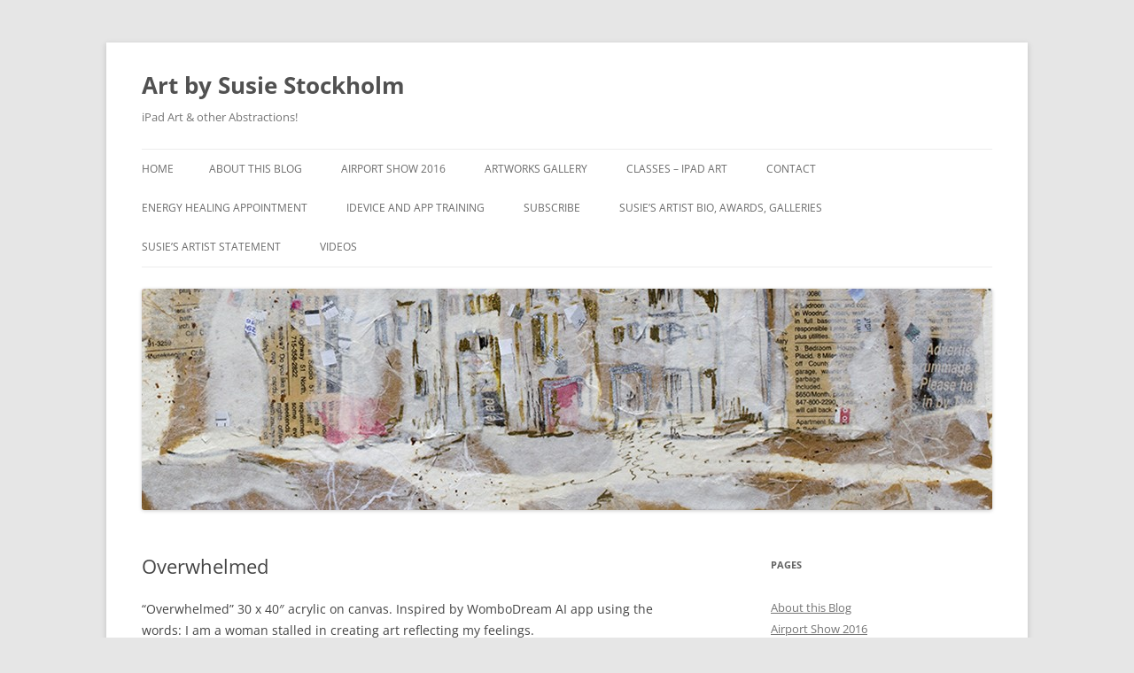

--- FILE ---
content_type: text/html; charset=UTF-8
request_url: https://www.artuitive.net/blog/2022/03/11/overwhelmed/
body_size: 10189
content:
<!DOCTYPE html>
<!--[if IE 7]>
<html class="ie ie7" lang="en-US">
<![endif]-->
<!--[if IE 8]>
<html class="ie ie8" lang="en-US">
<![endif]-->
<!--[if !(IE 7) & !(IE 8)]><!-->
<html lang="en-US">
<!--<![endif]-->
<head>
<meta charset="UTF-8" />
<meta name="viewport" content="width=device-width" />
<title>Overwhelmed | Art by Susie Stockholm</title>
<link rel="profile" href="https://gmpg.org/xfn/11" />
<link rel="pingback" href="https://www.artuitive.net/blog/xmlrpc.php">
<!--[if lt IE 9]>
<script src="https://www.artuitive.net/blog/wp-content/themes/twentytwelve/js/html5.js?ver=3.7.0" type="text/javascript"></script>
<![endif]-->
<meta name='robots' content='max-image-preview:large' />
<link rel="alternate" type="application/rss+xml" title="Art by Susie Stockholm &raquo; Feed" href="https://www.artuitive.net/blog/feed/" />
<link rel="alternate" type="application/rss+xml" title="Art by Susie Stockholm &raquo; Comments Feed" href="https://www.artuitive.net/blog/comments/feed/" />
<script type="text/javascript">
/* <![CDATA[ */
window._wpemojiSettings = {"baseUrl":"https:\/\/s.w.org\/images\/core\/emoji\/15.0.3\/72x72\/","ext":".png","svgUrl":"https:\/\/s.w.org\/images\/core\/emoji\/15.0.3\/svg\/","svgExt":".svg","source":{"concatemoji":"https:\/\/www.artuitive.net\/blog\/wp-includes\/js\/wp-emoji-release.min.js?ver=d950d455fd815b75345485bc422de212"}};
/*! This file is auto-generated */
!function(i,n){var o,s,e;function c(e){try{var t={supportTests:e,timestamp:(new Date).valueOf()};sessionStorage.setItem(o,JSON.stringify(t))}catch(e){}}function p(e,t,n){e.clearRect(0,0,e.canvas.width,e.canvas.height),e.fillText(t,0,0);var t=new Uint32Array(e.getImageData(0,0,e.canvas.width,e.canvas.height).data),r=(e.clearRect(0,0,e.canvas.width,e.canvas.height),e.fillText(n,0,0),new Uint32Array(e.getImageData(0,0,e.canvas.width,e.canvas.height).data));return t.every(function(e,t){return e===r[t]})}function u(e,t,n){switch(t){case"flag":return n(e,"\ud83c\udff3\ufe0f\u200d\u26a7\ufe0f","\ud83c\udff3\ufe0f\u200b\u26a7\ufe0f")?!1:!n(e,"\ud83c\uddfa\ud83c\uddf3","\ud83c\uddfa\u200b\ud83c\uddf3")&&!n(e,"\ud83c\udff4\udb40\udc67\udb40\udc62\udb40\udc65\udb40\udc6e\udb40\udc67\udb40\udc7f","\ud83c\udff4\u200b\udb40\udc67\u200b\udb40\udc62\u200b\udb40\udc65\u200b\udb40\udc6e\u200b\udb40\udc67\u200b\udb40\udc7f");case"emoji":return!n(e,"\ud83d\udc26\u200d\u2b1b","\ud83d\udc26\u200b\u2b1b")}return!1}function f(e,t,n){var r="undefined"!=typeof WorkerGlobalScope&&self instanceof WorkerGlobalScope?new OffscreenCanvas(300,150):i.createElement("canvas"),a=r.getContext("2d",{willReadFrequently:!0}),o=(a.textBaseline="top",a.font="600 32px Arial",{});return e.forEach(function(e){o[e]=t(a,e,n)}),o}function t(e){var t=i.createElement("script");t.src=e,t.defer=!0,i.head.appendChild(t)}"undefined"!=typeof Promise&&(o="wpEmojiSettingsSupports",s=["flag","emoji"],n.supports={everything:!0,everythingExceptFlag:!0},e=new Promise(function(e){i.addEventListener("DOMContentLoaded",e,{once:!0})}),new Promise(function(t){var n=function(){try{var e=JSON.parse(sessionStorage.getItem(o));if("object"==typeof e&&"number"==typeof e.timestamp&&(new Date).valueOf()<e.timestamp+604800&&"object"==typeof e.supportTests)return e.supportTests}catch(e){}return null}();if(!n){if("undefined"!=typeof Worker&&"undefined"!=typeof OffscreenCanvas&&"undefined"!=typeof URL&&URL.createObjectURL&&"undefined"!=typeof Blob)try{var e="postMessage("+f.toString()+"("+[JSON.stringify(s),u.toString(),p.toString()].join(",")+"));",r=new Blob([e],{type:"text/javascript"}),a=new Worker(URL.createObjectURL(r),{name:"wpTestEmojiSupports"});return void(a.onmessage=function(e){c(n=e.data),a.terminate(),t(n)})}catch(e){}c(n=f(s,u,p))}t(n)}).then(function(e){for(var t in e)n.supports[t]=e[t],n.supports.everything=n.supports.everything&&n.supports[t],"flag"!==t&&(n.supports.everythingExceptFlag=n.supports.everythingExceptFlag&&n.supports[t]);n.supports.everythingExceptFlag=n.supports.everythingExceptFlag&&!n.supports.flag,n.DOMReady=!1,n.readyCallback=function(){n.DOMReady=!0}}).then(function(){return e}).then(function(){var e;n.supports.everything||(n.readyCallback(),(e=n.source||{}).concatemoji?t(e.concatemoji):e.wpemoji&&e.twemoji&&(t(e.twemoji),t(e.wpemoji)))}))}((window,document),window._wpemojiSettings);
/* ]]> */
</script>
<style id='wp-emoji-styles-inline-css' type='text/css'>

	img.wp-smiley, img.emoji {
		display: inline !important;
		border: none !important;
		box-shadow: none !important;
		height: 1em !important;
		width: 1em !important;
		margin: 0 0.07em !important;
		vertical-align: -0.1em !important;
		background: none !important;
		padding: 0 !important;
	}
</style>
<link rel='stylesheet' id='wp-block-library-css' href='https://www.artuitive.net/blog/wp-includes/css/dist/block-library/style.min.css?ver=d950d455fd815b75345485bc422de212' type='text/css' media='all' />
<style id='wp-block-library-theme-inline-css' type='text/css'>
.wp-block-audio :where(figcaption){color:#555;font-size:13px;text-align:center}.is-dark-theme .wp-block-audio :where(figcaption){color:#ffffffa6}.wp-block-audio{margin:0 0 1em}.wp-block-code{border:1px solid #ccc;border-radius:4px;font-family:Menlo,Consolas,monaco,monospace;padding:.8em 1em}.wp-block-embed :where(figcaption){color:#555;font-size:13px;text-align:center}.is-dark-theme .wp-block-embed :where(figcaption){color:#ffffffa6}.wp-block-embed{margin:0 0 1em}.blocks-gallery-caption{color:#555;font-size:13px;text-align:center}.is-dark-theme .blocks-gallery-caption{color:#ffffffa6}:root :where(.wp-block-image figcaption){color:#555;font-size:13px;text-align:center}.is-dark-theme :root :where(.wp-block-image figcaption){color:#ffffffa6}.wp-block-image{margin:0 0 1em}.wp-block-pullquote{border-bottom:4px solid;border-top:4px solid;color:currentColor;margin-bottom:1.75em}.wp-block-pullquote cite,.wp-block-pullquote footer,.wp-block-pullquote__citation{color:currentColor;font-size:.8125em;font-style:normal;text-transform:uppercase}.wp-block-quote{border-left:.25em solid;margin:0 0 1.75em;padding-left:1em}.wp-block-quote cite,.wp-block-quote footer{color:currentColor;font-size:.8125em;font-style:normal;position:relative}.wp-block-quote.has-text-align-right{border-left:none;border-right:.25em solid;padding-left:0;padding-right:1em}.wp-block-quote.has-text-align-center{border:none;padding-left:0}.wp-block-quote.is-large,.wp-block-quote.is-style-large,.wp-block-quote.is-style-plain{border:none}.wp-block-search .wp-block-search__label{font-weight:700}.wp-block-search__button{border:1px solid #ccc;padding:.375em .625em}:where(.wp-block-group.has-background){padding:1.25em 2.375em}.wp-block-separator.has-css-opacity{opacity:.4}.wp-block-separator{border:none;border-bottom:2px solid;margin-left:auto;margin-right:auto}.wp-block-separator.has-alpha-channel-opacity{opacity:1}.wp-block-separator:not(.is-style-wide):not(.is-style-dots){width:100px}.wp-block-separator.has-background:not(.is-style-dots){border-bottom:none;height:1px}.wp-block-separator.has-background:not(.is-style-wide):not(.is-style-dots){height:2px}.wp-block-table{margin:0 0 1em}.wp-block-table td,.wp-block-table th{word-break:normal}.wp-block-table :where(figcaption){color:#555;font-size:13px;text-align:center}.is-dark-theme .wp-block-table :where(figcaption){color:#ffffffa6}.wp-block-video :where(figcaption){color:#555;font-size:13px;text-align:center}.is-dark-theme .wp-block-video :where(figcaption){color:#ffffffa6}.wp-block-video{margin:0 0 1em}:root :where(.wp-block-template-part.has-background){margin-bottom:0;margin-top:0;padding:1.25em 2.375em}
</style>
<style id='classic-theme-styles-inline-css' type='text/css'>
/*! This file is auto-generated */
.wp-block-button__link{color:#fff;background-color:#32373c;border-radius:9999px;box-shadow:none;text-decoration:none;padding:calc(.667em + 2px) calc(1.333em + 2px);font-size:1.125em}.wp-block-file__button{background:#32373c;color:#fff;text-decoration:none}
</style>
<style id='global-styles-inline-css' type='text/css'>
:root{--wp--preset--aspect-ratio--square: 1;--wp--preset--aspect-ratio--4-3: 4/3;--wp--preset--aspect-ratio--3-4: 3/4;--wp--preset--aspect-ratio--3-2: 3/2;--wp--preset--aspect-ratio--2-3: 2/3;--wp--preset--aspect-ratio--16-9: 16/9;--wp--preset--aspect-ratio--9-16: 9/16;--wp--preset--color--black: #000000;--wp--preset--color--cyan-bluish-gray: #abb8c3;--wp--preset--color--white: #fff;--wp--preset--color--pale-pink: #f78da7;--wp--preset--color--vivid-red: #cf2e2e;--wp--preset--color--luminous-vivid-orange: #ff6900;--wp--preset--color--luminous-vivid-amber: #fcb900;--wp--preset--color--light-green-cyan: #7bdcb5;--wp--preset--color--vivid-green-cyan: #00d084;--wp--preset--color--pale-cyan-blue: #8ed1fc;--wp--preset--color--vivid-cyan-blue: #0693e3;--wp--preset--color--vivid-purple: #9b51e0;--wp--preset--color--blue: #21759b;--wp--preset--color--dark-gray: #444;--wp--preset--color--medium-gray: #9f9f9f;--wp--preset--color--light-gray: #e6e6e6;--wp--preset--gradient--vivid-cyan-blue-to-vivid-purple: linear-gradient(135deg,rgba(6,147,227,1) 0%,rgb(155,81,224) 100%);--wp--preset--gradient--light-green-cyan-to-vivid-green-cyan: linear-gradient(135deg,rgb(122,220,180) 0%,rgb(0,208,130) 100%);--wp--preset--gradient--luminous-vivid-amber-to-luminous-vivid-orange: linear-gradient(135deg,rgba(252,185,0,1) 0%,rgba(255,105,0,1) 100%);--wp--preset--gradient--luminous-vivid-orange-to-vivid-red: linear-gradient(135deg,rgba(255,105,0,1) 0%,rgb(207,46,46) 100%);--wp--preset--gradient--very-light-gray-to-cyan-bluish-gray: linear-gradient(135deg,rgb(238,238,238) 0%,rgb(169,184,195) 100%);--wp--preset--gradient--cool-to-warm-spectrum: linear-gradient(135deg,rgb(74,234,220) 0%,rgb(151,120,209) 20%,rgb(207,42,186) 40%,rgb(238,44,130) 60%,rgb(251,105,98) 80%,rgb(254,248,76) 100%);--wp--preset--gradient--blush-light-purple: linear-gradient(135deg,rgb(255,206,236) 0%,rgb(152,150,240) 100%);--wp--preset--gradient--blush-bordeaux: linear-gradient(135deg,rgb(254,205,165) 0%,rgb(254,45,45) 50%,rgb(107,0,62) 100%);--wp--preset--gradient--luminous-dusk: linear-gradient(135deg,rgb(255,203,112) 0%,rgb(199,81,192) 50%,rgb(65,88,208) 100%);--wp--preset--gradient--pale-ocean: linear-gradient(135deg,rgb(255,245,203) 0%,rgb(182,227,212) 50%,rgb(51,167,181) 100%);--wp--preset--gradient--electric-grass: linear-gradient(135deg,rgb(202,248,128) 0%,rgb(113,206,126) 100%);--wp--preset--gradient--midnight: linear-gradient(135deg,rgb(2,3,129) 0%,rgb(40,116,252) 100%);--wp--preset--font-size--small: 13px;--wp--preset--font-size--medium: 20px;--wp--preset--font-size--large: 36px;--wp--preset--font-size--x-large: 42px;--wp--preset--spacing--20: 0.44rem;--wp--preset--spacing--30: 0.67rem;--wp--preset--spacing--40: 1rem;--wp--preset--spacing--50: 1.5rem;--wp--preset--spacing--60: 2.25rem;--wp--preset--spacing--70: 3.38rem;--wp--preset--spacing--80: 5.06rem;--wp--preset--shadow--natural: 6px 6px 9px rgba(0, 0, 0, 0.2);--wp--preset--shadow--deep: 12px 12px 50px rgba(0, 0, 0, 0.4);--wp--preset--shadow--sharp: 6px 6px 0px rgba(0, 0, 0, 0.2);--wp--preset--shadow--outlined: 6px 6px 0px -3px rgba(255, 255, 255, 1), 6px 6px rgba(0, 0, 0, 1);--wp--preset--shadow--crisp: 6px 6px 0px rgba(0, 0, 0, 1);}:where(.is-layout-flex){gap: 0.5em;}:where(.is-layout-grid){gap: 0.5em;}body .is-layout-flex{display: flex;}.is-layout-flex{flex-wrap: wrap;align-items: center;}.is-layout-flex > :is(*, div){margin: 0;}body .is-layout-grid{display: grid;}.is-layout-grid > :is(*, div){margin: 0;}:where(.wp-block-columns.is-layout-flex){gap: 2em;}:where(.wp-block-columns.is-layout-grid){gap: 2em;}:where(.wp-block-post-template.is-layout-flex){gap: 1.25em;}:where(.wp-block-post-template.is-layout-grid){gap: 1.25em;}.has-black-color{color: var(--wp--preset--color--black) !important;}.has-cyan-bluish-gray-color{color: var(--wp--preset--color--cyan-bluish-gray) !important;}.has-white-color{color: var(--wp--preset--color--white) !important;}.has-pale-pink-color{color: var(--wp--preset--color--pale-pink) !important;}.has-vivid-red-color{color: var(--wp--preset--color--vivid-red) !important;}.has-luminous-vivid-orange-color{color: var(--wp--preset--color--luminous-vivid-orange) !important;}.has-luminous-vivid-amber-color{color: var(--wp--preset--color--luminous-vivid-amber) !important;}.has-light-green-cyan-color{color: var(--wp--preset--color--light-green-cyan) !important;}.has-vivid-green-cyan-color{color: var(--wp--preset--color--vivid-green-cyan) !important;}.has-pale-cyan-blue-color{color: var(--wp--preset--color--pale-cyan-blue) !important;}.has-vivid-cyan-blue-color{color: var(--wp--preset--color--vivid-cyan-blue) !important;}.has-vivid-purple-color{color: var(--wp--preset--color--vivid-purple) !important;}.has-black-background-color{background-color: var(--wp--preset--color--black) !important;}.has-cyan-bluish-gray-background-color{background-color: var(--wp--preset--color--cyan-bluish-gray) !important;}.has-white-background-color{background-color: var(--wp--preset--color--white) !important;}.has-pale-pink-background-color{background-color: var(--wp--preset--color--pale-pink) !important;}.has-vivid-red-background-color{background-color: var(--wp--preset--color--vivid-red) !important;}.has-luminous-vivid-orange-background-color{background-color: var(--wp--preset--color--luminous-vivid-orange) !important;}.has-luminous-vivid-amber-background-color{background-color: var(--wp--preset--color--luminous-vivid-amber) !important;}.has-light-green-cyan-background-color{background-color: var(--wp--preset--color--light-green-cyan) !important;}.has-vivid-green-cyan-background-color{background-color: var(--wp--preset--color--vivid-green-cyan) !important;}.has-pale-cyan-blue-background-color{background-color: var(--wp--preset--color--pale-cyan-blue) !important;}.has-vivid-cyan-blue-background-color{background-color: var(--wp--preset--color--vivid-cyan-blue) !important;}.has-vivid-purple-background-color{background-color: var(--wp--preset--color--vivid-purple) !important;}.has-black-border-color{border-color: var(--wp--preset--color--black) !important;}.has-cyan-bluish-gray-border-color{border-color: var(--wp--preset--color--cyan-bluish-gray) !important;}.has-white-border-color{border-color: var(--wp--preset--color--white) !important;}.has-pale-pink-border-color{border-color: var(--wp--preset--color--pale-pink) !important;}.has-vivid-red-border-color{border-color: var(--wp--preset--color--vivid-red) !important;}.has-luminous-vivid-orange-border-color{border-color: var(--wp--preset--color--luminous-vivid-orange) !important;}.has-luminous-vivid-amber-border-color{border-color: var(--wp--preset--color--luminous-vivid-amber) !important;}.has-light-green-cyan-border-color{border-color: var(--wp--preset--color--light-green-cyan) !important;}.has-vivid-green-cyan-border-color{border-color: var(--wp--preset--color--vivid-green-cyan) !important;}.has-pale-cyan-blue-border-color{border-color: var(--wp--preset--color--pale-cyan-blue) !important;}.has-vivid-cyan-blue-border-color{border-color: var(--wp--preset--color--vivid-cyan-blue) !important;}.has-vivid-purple-border-color{border-color: var(--wp--preset--color--vivid-purple) !important;}.has-vivid-cyan-blue-to-vivid-purple-gradient-background{background: var(--wp--preset--gradient--vivid-cyan-blue-to-vivid-purple) !important;}.has-light-green-cyan-to-vivid-green-cyan-gradient-background{background: var(--wp--preset--gradient--light-green-cyan-to-vivid-green-cyan) !important;}.has-luminous-vivid-amber-to-luminous-vivid-orange-gradient-background{background: var(--wp--preset--gradient--luminous-vivid-amber-to-luminous-vivid-orange) !important;}.has-luminous-vivid-orange-to-vivid-red-gradient-background{background: var(--wp--preset--gradient--luminous-vivid-orange-to-vivid-red) !important;}.has-very-light-gray-to-cyan-bluish-gray-gradient-background{background: var(--wp--preset--gradient--very-light-gray-to-cyan-bluish-gray) !important;}.has-cool-to-warm-spectrum-gradient-background{background: var(--wp--preset--gradient--cool-to-warm-spectrum) !important;}.has-blush-light-purple-gradient-background{background: var(--wp--preset--gradient--blush-light-purple) !important;}.has-blush-bordeaux-gradient-background{background: var(--wp--preset--gradient--blush-bordeaux) !important;}.has-luminous-dusk-gradient-background{background: var(--wp--preset--gradient--luminous-dusk) !important;}.has-pale-ocean-gradient-background{background: var(--wp--preset--gradient--pale-ocean) !important;}.has-electric-grass-gradient-background{background: var(--wp--preset--gradient--electric-grass) !important;}.has-midnight-gradient-background{background: var(--wp--preset--gradient--midnight) !important;}.has-small-font-size{font-size: var(--wp--preset--font-size--small) !important;}.has-medium-font-size{font-size: var(--wp--preset--font-size--medium) !important;}.has-large-font-size{font-size: var(--wp--preset--font-size--large) !important;}.has-x-large-font-size{font-size: var(--wp--preset--font-size--x-large) !important;}
:where(.wp-block-post-template.is-layout-flex){gap: 1.25em;}:where(.wp-block-post-template.is-layout-grid){gap: 1.25em;}
:where(.wp-block-columns.is-layout-flex){gap: 2em;}:where(.wp-block-columns.is-layout-grid){gap: 2em;}
:root :where(.wp-block-pullquote){font-size: 1.5em;line-height: 1.6;}
</style>
<link rel='stylesheet' id='social_comments-css' href='https://www.artuitive.net/blog/wp-content/plugins/social/assets/comments.css?ver=3.1.1' type='text/css' media='screen' />
<link rel='stylesheet' id='twentytwelve-fonts-css' href='https://www.artuitive.net/blog/wp-content/themes/twentytwelve/fonts/font-open-sans.css?ver=20230328' type='text/css' media='all' />
<link rel='stylesheet' id='twentytwelve-style-css' href='https://www.artuitive.net/blog/wp-content/themes/twentytwelve/style.css?ver=20240716' type='text/css' media='all' />
<link rel='stylesheet' id='twentytwelve-block-style-css' href='https://www.artuitive.net/blog/wp-content/themes/twentytwelve/css/blocks.css?ver=20240603' type='text/css' media='all' />
<!--[if lt IE 9]>
<link rel='stylesheet' id='twentytwelve-ie-css' href='https://www.artuitive.net/blog/wp-content/themes/twentytwelve/css/ie.css?ver=20150214' type='text/css' media='all' />
<![endif]-->
<script type="text/javascript" src="https://www.artuitive.net/blog/wp-includes/js/jquery/jquery.min.js?ver=3.7.1" id="jquery-core-js"></script>
<script type="text/javascript" src="https://www.artuitive.net/blog/wp-includes/js/jquery/jquery-migrate.min.js?ver=3.4.1" id="jquery-migrate-js"></script>
<script type="text/javascript" src="https://www.artuitive.net/blog/wp-content/themes/twentytwelve/js/navigation.js?ver=20141205" id="twentytwelve-navigation-js" defer="defer" data-wp-strategy="defer"></script>
<link rel="https://api.w.org/" href="https://www.artuitive.net/blog/wp-json/" /><link rel="alternate" title="JSON" type="application/json" href="https://www.artuitive.net/blog/wp-json/wp/v2/posts/3251" /><link rel="EditURI" type="application/rsd+xml" title="RSD" href="https://www.artuitive.net/blog/xmlrpc.php?rsd" />

<link rel="canonical" href="https://www.artuitive.net/blog/2022/03/11/overwhelmed/" />
<link rel='shortlink' href='https://www.artuitive.net/blog/?p=3251' />
<link rel="alternate" title="oEmbed (JSON)" type="application/json+oembed" href="https://www.artuitive.net/blog/wp-json/oembed/1.0/embed?url=https%3A%2F%2Fwww.artuitive.net%2Fblog%2F2022%2F03%2F11%2Foverwhelmed%2F" />
<link rel="alternate" title="oEmbed (XML)" type="text/xml+oembed" href="https://www.artuitive.net/blog/wp-json/oembed/1.0/embed?url=https%3A%2F%2Fwww.artuitive.net%2Fblog%2F2022%2F03%2F11%2Foverwhelmed%2F&#038;format=xml" />
<style data-context="foundation-flickity-css">/*! Flickity v2.0.2
http://flickity.metafizzy.co
---------------------------------------------- */.flickity-enabled{position:relative}.flickity-enabled:focus{outline:0}.flickity-viewport{overflow:hidden;position:relative;height:100%}.flickity-slider{position:absolute;width:100%;height:100%}.flickity-enabled.is-draggable{-webkit-tap-highlight-color:transparent;tap-highlight-color:transparent;-webkit-user-select:none;-moz-user-select:none;-ms-user-select:none;user-select:none}.flickity-enabled.is-draggable .flickity-viewport{cursor:move;cursor:-webkit-grab;cursor:grab}.flickity-enabled.is-draggable .flickity-viewport.is-pointer-down{cursor:-webkit-grabbing;cursor:grabbing}.flickity-prev-next-button{position:absolute;top:50%;width:44px;height:44px;border:none;border-radius:50%;background:#fff;background:hsla(0,0%,100%,.75);cursor:pointer;-webkit-transform:translateY(-50%);transform:translateY(-50%)}.flickity-prev-next-button:hover{background:#fff}.flickity-prev-next-button:focus{outline:0;box-shadow:0 0 0 5px #09f}.flickity-prev-next-button:active{opacity:.6}.flickity-prev-next-button.previous{left:10px}.flickity-prev-next-button.next{right:10px}.flickity-rtl .flickity-prev-next-button.previous{left:auto;right:10px}.flickity-rtl .flickity-prev-next-button.next{right:auto;left:10px}.flickity-prev-next-button:disabled{opacity:.3;cursor:auto}.flickity-prev-next-button svg{position:absolute;left:20%;top:20%;width:60%;height:60%}.flickity-prev-next-button .arrow{fill:#333}.flickity-page-dots{position:absolute;width:100%;bottom:-25px;padding:0;margin:0;list-style:none;text-align:center;line-height:1}.flickity-rtl .flickity-page-dots{direction:rtl}.flickity-page-dots .dot{display:inline-block;width:10px;height:10px;margin:0 8px;background:#333;border-radius:50%;opacity:.25;cursor:pointer}.flickity-page-dots .dot.is-selected{opacity:1}</style><style data-context="foundation-slideout-css">.slideout-menu{position:fixed;left:0;top:0;bottom:0;right:auto;z-index:0;width:256px;overflow-y:auto;-webkit-overflow-scrolling:touch;display:none}.slideout-menu.pushit-right{left:auto;right:0}.slideout-panel{position:relative;z-index:1;will-change:transform}.slideout-open,.slideout-open .slideout-panel,.slideout-open body{overflow:hidden}.slideout-open .slideout-menu{display:block}.pushit{display:none}</style><style>.ios7.web-app-mode.has-fixed header{ background-color: rgba(3,122,221,.88);}</style></head>

<body data-rsssl=1 class="post-template-default single single-post postid-3251 single-format-standard wp-embed-responsive custom-font-enabled single-author">
<div id="page" class="hfeed site">
	<header id="masthead" class="site-header">
		<hgroup>
			<h1 class="site-title"><a href="https://www.artuitive.net/blog/" rel="home">Art by Susie Stockholm</a></h1>
			<h2 class="site-description">iPad Art &amp; other Abstractions!</h2>
		</hgroup>

		<nav id="site-navigation" class="main-navigation">
			<button class="menu-toggle">Menu</button>
			<a class="assistive-text" href="#content">Skip to content</a>
			<div class="nav-menu"><ul>
<li ><a href="https://www.artuitive.net/blog/">Home</a></li><li class="page_item page-item-72"><a href="https://www.artuitive.net/blog/about-this-blog/">About this Blog</a></li>
<li class="page_item page-item-2655"><a href="https://www.artuitive.net/blog/airport-show-details/">Airport Show 2016</a></li>
<li class="page_item page-item-1520 page_item_has_children"><a href="https://www.artuitive.net/blog/gallery/">Artworks Gallery</a>
<ul class='children'>
	<li class="page_item page-item-1301"><a href="https://www.artuitive.net/blog/gallery/abstracts/">Abstracts &#038; Collages</a></li>
	<li class="page_item page-item-2396"><a href="https://www.artuitive.net/blog/gallery/digital-collages-2/">Digital Paintings &#038; Collages</a></li>
	<li class="page_item page-item-2812"><a href="https://www.artuitive.net/blog/gallery/guitar-series/">Guitar Series</a></li>
	<li class="page_item page-item-2689"><a href="https://www.artuitive.net/blog/gallery/on-the-move/">On the Move</a></li>
	<li class="page_item page-item-1412"><a href="https://www.artuitive.net/blog/gallery/range-of-motion/">RANGE of MOTION</a></li>
	<li class="page_item page-item-1295"><a href="https://www.artuitive.net/blog/gallery/city-signs-and-textures/">Signs of the City</a></li>
	<li class="page_item page-item-2827"><a href="https://www.artuitive.net/blog/gallery/water-signs/">Water Signs</a></li>
</ul>
</li>
<li class="page_item page-item-846"><a href="https://www.artuitive.net/blog/take-classes/">Classes &#8211; iPad Art</a></li>
<li class="page_item page-item-814"><a href="https://www.artuitive.net/blog/contact/">Contact</a></li>
<li class="page_item page-item-2993"><a href="https://www.artuitive.net/blog/energy-healing/">Energy Healing Appointment</a></li>
<li class="page_item page-item-2957"><a href="https://www.artuitive.net/blog/order-and-pay-here/">iDevice and App Training</a></li>
<li class="page_item page-item-623"><a href="https://www.artuitive.net/blog/subscribe/">Subscribe</a></li>
<li class="page_item page-item-1211"><a href="https://www.artuitive.net/blog/susies-artist-bio/">Susie&#8217;s Artist Bio, Awards, Galleries</a></li>
<li class="page_item page-item-661"><a href="https://www.artuitive.net/blog/susies-artist-statement/">Susie&#8217;s Artist Statement</a></li>
<li class="page_item page-item-164"><a href="https://www.artuitive.net/blog/videos/">Videos</a></li>
</ul></div>
		</nav><!-- #site-navigation -->

				<a href="https://www.artuitive.net/blog/"><img src="https://www.artuitive.net/blog/wp-content/uploads/2014/09/cropped-susiestockholm1-3-x-2_edited-1.jpg" width="960" height="250" alt="Art by Susie Stockholm" class="header-image" srcset="https://www.artuitive.net/blog/wp-content/uploads/2014/09/cropped-susiestockholm1-3-x-2_edited-1.jpg 960w, https://www.artuitive.net/blog/wp-content/uploads/2014/09/cropped-susiestockholm1-3-x-2_edited-1-150x39.jpg 150w, https://www.artuitive.net/blog/wp-content/uploads/2014/09/cropped-susiestockholm1-3-x-2_edited-1-300x78.jpg 300w, https://www.artuitive.net/blog/wp-content/uploads/2014/09/cropped-susiestockholm1-3-x-2_edited-1-624x162.jpg 624w, https://www.artuitive.net/blog/wp-content/uploads/2014/09/cropped-susiestockholm1-3-x-2_edited-1-900x234.jpg 900w" sizes="(max-width: 960px) 100vw, 960px" decoding="async" fetchpriority="high" /></a>
			</header><!-- #masthead -->

	<div id="main" class="wrapper">

	<div id="primary" class="site-content">
		<div id="content" role="main">

			
				
	<article id="post-3251" class="post-3251 post type-post status-publish format-standard hentry category-paintings-prints-collages">
				<header class="entry-header">
			
						<h1 class="entry-title">Overwhelmed</h1>
								</header><!-- .entry-header -->

				<div class="entry-content">
			
<p>&#8220;Overwhelmed&#8221; 30 x 40&#8243; acrylic on canvas. Inspired by WomboDream AI app using the words: I am a woman stalled in creating art reflecting my feelings. </p>



<p>I seem to have gotten over it.</p>



<p></p>



<figure class="wp-block-image size-large"><img decoding="async" width="764" height="1024" src="https://www.artuitive.net/blog/wp-content/uploads/2022/03/overwhelmed-764x1024.jpg" alt="&quot;Overwhelmed&quot; 30 x 40&quot; acrylic on canvas. Inspired by #WOMBO using words (I am a woman stalled in creating art reflecting her feelings)" class="wp-image-3254" srcset="https://www.artuitive.net/blog/wp-content/uploads/2022/03/overwhelmed-764x1024.jpg 764w, https://www.artuitive.net/blog/wp-content/uploads/2022/03/overwhelmed-224x300.jpg 224w, https://www.artuitive.net/blog/wp-content/uploads/2022/03/overwhelmed-112x150.jpg 112w, https://www.artuitive.net/blog/wp-content/uploads/2022/03/overwhelmed-768x1029.jpg 768w, https://www.artuitive.net/blog/wp-content/uploads/2022/03/overwhelmed-1146x1536.jpg 1146w, https://www.artuitive.net/blog/wp-content/uploads/2022/03/overwhelmed-624x836.jpg 624w, https://www.artuitive.net/blog/wp-content/uploads/2022/03/overwhelmed.jpg 1200w" sizes="(max-width: 764px) 100vw, 764px" /></figure>



<figure class="wp-block-image size-large is-style-default"><img decoding="async" width="576" height="1024" src="https://www.artuitive.net/blog/wp-content/uploads/2022/03/Overwhelmed_TradingCard-576x1024.jpg" alt="" class="wp-image-3255" srcset="https://www.artuitive.net/blog/wp-content/uploads/2022/03/Overwhelmed_TradingCard-576x1024.jpg 576w, https://www.artuitive.net/blog/wp-content/uploads/2022/03/Overwhelmed_TradingCard-169x300.jpg 169w, https://www.artuitive.net/blog/wp-content/uploads/2022/03/Overwhelmed_TradingCard-84x150.jpg 84w, https://www.artuitive.net/blog/wp-content/uploads/2022/03/Overwhelmed_TradingCard-768x1365.jpg 768w, https://www.artuitive.net/blog/wp-content/uploads/2022/03/Overwhelmed_TradingCard-864x1536.jpg 864w, https://www.artuitive.net/blog/wp-content/uploads/2022/03/Overwhelmed_TradingCard-624x1109.jpg 624w, https://www.artuitive.net/blog/wp-content/uploads/2022/03/Overwhelmed_TradingCard.jpg 1080w" sizes="(max-width: 576px) 100vw, 576px" /></figure>
					</div><!-- .entry-content -->
		
		<footer class="entry-meta">
			This entry was posted in <a href="https://www.artuitive.net/blog/category/paintings-prints-collages/" rel="category tag">Paintings, Prints and Collages</a> on <a href="https://www.artuitive.net/blog/2022/03/11/overwhelmed/" title="12:13 PM" rel="bookmark"><time class="entry-date" datetime="2022-03-11T12:13:09-08:00">March 11, 2022</time></a><span class="by-author"> by <span class="author vcard"><a class="url fn n" href="https://www.artuitive.net/blog/author/susie/" title="View all posts by susie" rel="author">susie</a></span></span>.								</footer><!-- .entry-meta -->
	</article><!-- #post -->

				<nav class="nav-single">
					<h3 class="assistive-text">Post navigation</h3>
					<span class="nav-previous"><a href="https://www.artuitive.net/blog/2021/11/19/california-bloomin/" rel="prev"><span class="meta-nav">&larr;</span> California Bloomin&#8217;</a></span>
					<span class="nav-next"></span>
				</nav><!-- .nav-single -->

				
<div id="comments" class="comments-area">

	
	
	
</div><!-- #comments .comments-area -->

			
		</div><!-- #content -->
	</div><!-- #primary -->


			<div id="secondary" class="widget-area" role="complementary">
			<aside id="pages-2" class="widget widget_pages"><h3 class="widget-title">Pages</h3>
			<ul>
				<li class="page_item page-item-72"><a href="https://www.artuitive.net/blog/about-this-blog/">About this Blog</a></li>
<li class="page_item page-item-2655"><a href="https://www.artuitive.net/blog/airport-show-details/">Airport Show 2016</a></li>
<li class="page_item page-item-1520 page_item_has_children"><a href="https://www.artuitive.net/blog/gallery/">Artworks Gallery</a>
<ul class='children'>
	<li class="page_item page-item-1301"><a href="https://www.artuitive.net/blog/gallery/abstracts/">Abstracts &#038; Collages</a></li>
	<li class="page_item page-item-2396"><a href="https://www.artuitive.net/blog/gallery/digital-collages-2/">Digital Paintings &#038; Collages</a></li>
	<li class="page_item page-item-2812"><a href="https://www.artuitive.net/blog/gallery/guitar-series/">Guitar Series</a></li>
	<li class="page_item page-item-2689"><a href="https://www.artuitive.net/blog/gallery/on-the-move/">On the Move</a></li>
	<li class="page_item page-item-1412"><a href="https://www.artuitive.net/blog/gallery/range-of-motion/">RANGE of MOTION</a></li>
	<li class="page_item page-item-1295"><a href="https://www.artuitive.net/blog/gallery/city-signs-and-textures/">Signs of the City</a></li>
	<li class="page_item page-item-2827"><a href="https://www.artuitive.net/blog/gallery/water-signs/">Water Signs</a></li>
</ul>
</li>
<li class="page_item page-item-846"><a href="https://www.artuitive.net/blog/take-classes/">Classes &#8211; iPad Art</a></li>
<li class="page_item page-item-814"><a href="https://www.artuitive.net/blog/contact/">Contact</a></li>
<li class="page_item page-item-2993"><a href="https://www.artuitive.net/blog/energy-healing/">Energy Healing Appointment</a></li>
<li class="page_item page-item-2957"><a href="https://www.artuitive.net/blog/order-and-pay-here/">iDevice and App Training</a></li>
<li class="page_item page-item-623"><a href="https://www.artuitive.net/blog/subscribe/">Subscribe</a></li>
<li class="page_item page-item-1211"><a href="https://www.artuitive.net/blog/susies-artist-bio/">Susie&#8217;s Artist Bio, Awards, Galleries</a></li>
<li class="page_item page-item-661"><a href="https://www.artuitive.net/blog/susies-artist-statement/">Susie&#8217;s Artist Statement</a></li>
<li class="page_item page-item-164"><a href="https://www.artuitive.net/blog/videos/">Videos</a></li>
			</ul>

			</aside><aside id="search-2" class="widget widget_search"><h3 class="widget-title">Search</h3><form role="search" method="get" id="searchform" class="searchform" action="https://www.artuitive.net/blog/">
				<div>
					<label class="screen-reader-text" for="s">Search for:</label>
					<input type="text" value="" name="s" id="s" />
					<input type="submit" id="searchsubmit" value="Search" />
				</div>
			</form></aside>
		<aside id="recent-posts-2" class="widget widget_recent_entries">
		<h3 class="widget-title">Recent Posts</h3>
		<ul>
											<li>
					<a href="https://www.artuitive.net/blog/2022/03/11/overwhelmed/" aria-current="page">Overwhelmed</a>
									</li>
											<li>
					<a href="https://www.artuitive.net/blog/2021/11/19/california-bloomin/">California Bloomin&#8217;</a>
									</li>
											<li>
					<a href="https://www.artuitive.net/blog/2021/06/10/52-in-52/">52 in 52</a>
									</li>
											<li>
					<a href="https://www.artuitive.net/blog/2020/05/25/juxtaposition-spring-2020/">&#8220;Juxtaposition &#8211; Spring 2020&#8221;</a>
									</li>
											<li>
					<a href="https://www.artuitive.net/blog/2018/02/15/stay-woke/">Stay Woke</a>
									</li>
					</ul>

		</aside><aside id="categories-6" class="widget widget_categories"><h3 class="widget-title">Categories</h3><form action="https://www.artuitive.net/blog" method="get"><label class="screen-reader-text" for="cat">Categories</label><select  name='cat' id='cat' class='postform'>
	<option value='-1'>Select Category</option>
	<option class="level-0" value="32">Art Party</option>
	<option class="level-0" value="88">Classes</option>
	<option class="level-0" value="81">Digital Art</option>
	<option class="level-0" value="98">How I Did It</option>
	<option class="level-0" value="10">How-to</option>
	<option class="level-0" value="99">iPhoneography</option>
	<option class="level-0" value="14">Kids</option>
	<option class="level-0" value="3">Paintings, Prints and Collages</option>
	<option class="level-0" value="100">Photo Collage</option>
	<option class="level-0" value="9">Photography</option>
	<option class="level-0" value="77">Shows &amp; Exhibitions</option>
	<option class="level-0" value="11">The Business of Art</option>
</select>
</form><script type="text/javascript">
/* <![CDATA[ */

(function() {
	var dropdown = document.getElementById( "cat" );
	function onCatChange() {
		if ( dropdown.options[ dropdown.selectedIndex ].value > 0 ) {
			dropdown.parentNode.submit();
		}
	}
	dropdown.onchange = onCatChange;
})();

/* ]]> */
</script>
</aside><aside id="archives-2" class="widget widget_archive"><h3 class="widget-title">Previous Posts</h3>		<label class="screen-reader-text" for="archives-dropdown-2">Previous Posts</label>
		<select id="archives-dropdown-2" name="archive-dropdown">
			
			<option value="">Select Month</option>
				<option value='https://www.artuitive.net/blog/2022/03/'> March 2022 </option>
	<option value='https://www.artuitive.net/blog/2021/11/'> November 2021 </option>
	<option value='https://www.artuitive.net/blog/2021/06/'> June 2021 </option>
	<option value='https://www.artuitive.net/blog/2020/05/'> May 2020 </option>
	<option value='https://www.artuitive.net/blog/2018/02/'> February 2018 </option>
	<option value='https://www.artuitive.net/blog/2017/09/'> September 2017 </option>
	<option value='https://www.artuitive.net/blog/2016/12/'> December 2016 </option>
	<option value='https://www.artuitive.net/blog/2016/07/'> July 2016 </option>
	<option value='https://www.artuitive.net/blog/2016/05/'> May 2016 </option>
	<option value='https://www.artuitive.net/blog/2016/03/'> March 2016 </option>
	<option value='https://www.artuitive.net/blog/2016/01/'> January 2016 </option>
	<option value='https://www.artuitive.net/blog/2015/12/'> December 2015 </option>
	<option value='https://www.artuitive.net/blog/2015/11/'> November 2015 </option>
	<option value='https://www.artuitive.net/blog/2015/09/'> September 2015 </option>
	<option value='https://www.artuitive.net/blog/2015/08/'> August 2015 </option>
	<option value='https://www.artuitive.net/blog/2015/07/'> July 2015 </option>
	<option value='https://www.artuitive.net/blog/2015/05/'> May 2015 </option>
	<option value='https://www.artuitive.net/blog/2015/01/'> January 2015 </option>
	<option value='https://www.artuitive.net/blog/2014/11/'> November 2014 </option>
	<option value='https://www.artuitive.net/blog/2014/10/'> October 2014 </option>
	<option value='https://www.artuitive.net/blog/2014/09/'> September 2014 </option>
	<option value='https://www.artuitive.net/blog/2014/08/'> August 2014 </option>
	<option value='https://www.artuitive.net/blog/2014/07/'> July 2014 </option>
	<option value='https://www.artuitive.net/blog/2014/04/'> April 2014 </option>
	<option value='https://www.artuitive.net/blog/2014/03/'> March 2014 </option>
	<option value='https://www.artuitive.net/blog/2013/12/'> December 2013 </option>
	<option value='https://www.artuitive.net/blog/2013/10/'> October 2013 </option>
	<option value='https://www.artuitive.net/blog/2013/08/'> August 2013 </option>
	<option value='https://www.artuitive.net/blog/2013/07/'> July 2013 </option>
	<option value='https://www.artuitive.net/blog/2013/06/'> June 2013 </option>
	<option value='https://www.artuitive.net/blog/2013/05/'> May 2013 </option>
	<option value='https://www.artuitive.net/blog/2013/03/'> March 2013 </option>
	<option value='https://www.artuitive.net/blog/2013/02/'> February 2013 </option>
	<option value='https://www.artuitive.net/blog/2012/12/'> December 2012 </option>
	<option value='https://www.artuitive.net/blog/2012/10/'> October 2012 </option>
	<option value='https://www.artuitive.net/blog/2012/09/'> September 2012 </option>
	<option value='https://www.artuitive.net/blog/2012/08/'> August 2012 </option>
	<option value='https://www.artuitive.net/blog/2012/06/'> June 2012 </option>
	<option value='https://www.artuitive.net/blog/2012/05/'> May 2012 </option>
	<option value='https://www.artuitive.net/blog/2012/03/'> March 2012 </option>
	<option value='https://www.artuitive.net/blog/2012/02/'> February 2012 </option>
	<option value='https://www.artuitive.net/blog/2012/01/'> January 2012 </option>
	<option value='https://www.artuitive.net/blog/2011/12/'> December 2011 </option>
	<option value='https://www.artuitive.net/blog/2011/11/'> November 2011 </option>
	<option value='https://www.artuitive.net/blog/2011/10/'> October 2011 </option>
	<option value='https://www.artuitive.net/blog/2011/09/'> September 2011 </option>
	<option value='https://www.artuitive.net/blog/2011/08/'> August 2011 </option>
	<option value='https://www.artuitive.net/blog/2011/07/'> July 2011 </option>
	<option value='https://www.artuitive.net/blog/2011/05/'> May 2011 </option>
	<option value='https://www.artuitive.net/blog/2011/04/'> April 2011 </option>
	<option value='https://www.artuitive.net/blog/2011/03/'> March 2011 </option>
	<option value='https://www.artuitive.net/blog/2011/02/'> February 2011 </option>
	<option value='https://www.artuitive.net/blog/2011/01/'> January 2011 </option>
	<option value='https://www.artuitive.net/blog/2010/12/'> December 2010 </option>
	<option value='https://www.artuitive.net/blog/2010/09/'> September 2010 </option>
	<option value='https://www.artuitive.net/blog/2010/08/'> August 2010 </option>
	<option value='https://www.artuitive.net/blog/2010/07/'> July 2010 </option>
	<option value='https://www.artuitive.net/blog/2010/06/'> June 2010 </option>

		</select>

			<script type="text/javascript">
/* <![CDATA[ */

(function() {
	var dropdown = document.getElementById( "archives-dropdown-2" );
	function onSelectChange() {
		if ( dropdown.options[ dropdown.selectedIndex ].value !== '' ) {
			document.location.href = this.options[ this.selectedIndex ].value;
		}
	}
	dropdown.onchange = onSelectChange;
})();

/* ]]> */
</script>
</aside><aside id="linkcat-61" class="widget widget_links"><h3 class="widget-title">Love These</h3>
	<ul class='xoxo blogroll'>
<li><a href="http://www.brandlibrary.org/" title="Brand Library Gallery, Glendale CA">Brand Library Gallery</a></li>
<li><a href="https://www.icloud.com/sharedalbum/#A6GQOeMmGjuEqQ" title="Collage Class Art">Collage Art by Susie&#039;s Senior Students</a></li>
<li><a href="http://www.FABGraphics.com" rel="noopener" target="_blank">FAB Graphics and IT Consulting</a></li>
<li><a href="http://www.laaa.org" title="Gallery 825">Gallery 825</a></li>
<li><a href="http://gofundme.com" title="Great site for raising money for good cause.">Go Fund Me</a></li>
<li><a href="https://www.icloud.com/sharedalbum/#A6GdIshaG8GZBK" title="iPad art created by Susie&#8217;s students">iPad Art by Susie&#039;s Senior Students</a></li>
<li><a href="http://kiva.org/invitedto/hilton_head_helps/by/susie6461" title="KIVA &#8211; benefits small entrepreneurs world-wide">KIVA &#8211; benefits small entrepreneurs world-wide</a></li>
<li><a href="http://www.launadromoff.com">Launa D. Romoff, Artist</a></li>
<li><a href="http://www.theloftatlizs.com" title="The Loft at Liz&#8217;s">Liz&#039;s Loft</a></li>
<li><a href="http://lefsetz.com/wordpress/" title="Music and Social Commentary Bob Lefsetz">Music and Social Commentary Bob Lefsetz</a></li>
<li><a href="http://www.tedmeyer.com" title="Ted Meyer, Artist">Ted Meyer, Artist</a></li>
<li><a href="http://tinyurl.com/kd3sdlo" title="TED talks by artists">The Artist is In &#8211; TED Talks Playlist</a></li>

	</ul>
</aside>
<aside id="linkcat-28" class="widget widget_links"><h3 class="widget-title">More Art</h3>
	<ul class='xoxo blogroll'>
<li><a href="https://www.icloud.com/sharedalbum/#A6GQOeMmGjuEqQ" title="Collage Class Art">Collage Art by Susie&#039;s Senior Students</a></li>
<li><a href="https://www.icloud.com/sharedalbum/#A6GdIshaG8GZBK" title="iPad art created by Susie&#8217;s students">iPad Art by Susie&#039;s Senior Students</a></li>
<li><a href="http://www.ted.com/talks/robert_lang_folds_way_new_origami.html" title="Robert Lang TED Talks &#8211; Math &amp; Origami">Math &amp; Origami</a></li>
<li><a href="http://tinyurl.com/kd3sdlo" title="TED talks by artists">The Artist is In &#8211; TED Talks Playlist</a></li>

	</ul>
</aside>
<aside id="linkcat-29" class="widget widget_links"><h3 class="widget-title">News and Updates</h3>
	<ul class='xoxo blogroll'>
<li><a href="https://www.artuitive.net/blog/wp-content/uploads/2012/10/Art-for-Alzheimers.pdf" title="Art for Alzheimer&#8217;s">Art for Alzheimer&#039;s</a></li>
<li><a href="http://www.blufftontoday.com/bluffton-sun-city/2012-09-19/sun-city-artist-ready-give-back#.UFnmYkKe190" title="Sep 19-2012 News re NHC Art Party for Alzheimer&#8217;s">Artist Gives Back &#8211; Bluffton Today</a></li>
<li><a href="http://www.talkwithsusie.wordpress.com" title="Susie&#8217;s Talk Show">Conversations with Susie</a></li>
<li><a href="http://eepurl.com/fBCos" title="Get updates sent to your in-box">Subscribe via Email</a></li>
<li><a href="https://www.artuitive.net/blog/wp-content/uploads/2012/09/88991-rack-card.pdf" title="Susie&#8217;s Artist Card">Susie&#039;s Artist Card</a></li>
<li><a href="http://artuitive.us2.list-manage.com/unsubscribe?u=6d5482537189c1667d59732d8&#038;id=a3b393d651">Unsubscribe</a></li>
<li><a href="http://youtu.be/-0fJ7_vC9c0" title="Answers the question &#8220;how do you think these things up?&#8221;">Video: Art by Susie Stockholm Video</a></li>
<li><a href="http://youtu.be/cBIFqpY_QcI">Video: Can I Afford Original Art, Really?</a></li>

	</ul>
</aside>
<aside id="linkcat-2" class="widget widget_links"><h3 class="widget-title">Other</h3>
	<ul class='xoxo blogroll'>
<li><a href="https://www.icloud.com/sharedalbum/#A6GdIshaG8GZBK" title="iPad art created by Susie&#8217;s students">iPad Art by Susie&#039;s Senior Students</a></li>
<li><a href="http://www.artuitive.net/stockholmcompanies.com">Susie&#039;s Former Biz</a></li>

	</ul>
</aside>
<aside id="linkcat-89" class="widget widget_links"><h3 class="widget-title">Student Art</h3>
	<ul class='xoxo blogroll'>
<li><a href="https://www.icloud.com/sharedalbum/#A6GQOeMmGjuEqQ" title="Collage Class Art">Collage Art by Susie&#039;s Senior Students</a></li>
<li><a href="https://www.icloud.com/sharedalbum/#A6GdIshaG8GZBK" title="iPad art created by Susie&#8217;s students">iPad Art by Susie&#039;s Senior Students</a></li>

	</ul>
</aside>
		</div><!-- #secondary -->
		</div><!-- #main .wrapper -->
	<footer id="colophon" role="contentinfo">
		<div class="site-info">
									<a href="https://wordpress.org/" class="imprint" title="Semantic Personal Publishing Platform">
				Proudly powered by WordPress			</a>
		</div><!-- .site-info -->
	</footer><!-- #colophon -->
</div><!-- #page -->

<!-- Powered by WPtouch: 4.3.59 --><script type="text/javascript" id="social_js-js-extra">
/* <![CDATA[ */
var Sociali18n = {"commentReplyTitle":"Post a Reply"};
/* ]]> */
</script>
<script type="text/javascript" src="https://www.artuitive.net/blog/wp-content/plugins/social/assets/social.js?ver=3.1.1" id="social_js-js"></script>
</body>
</html>
